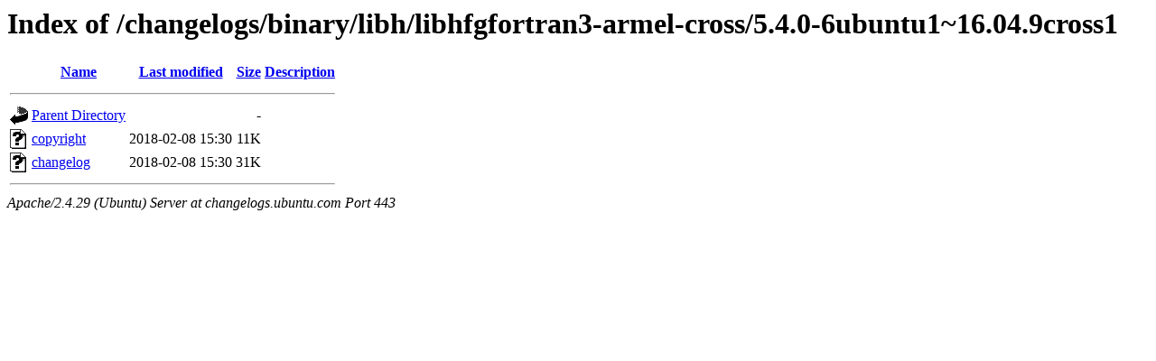

--- FILE ---
content_type: text/html;charset=UTF-8
request_url: https://changelogs.ubuntu.com/changelogs/binary/libh/libhfgfortran3-armel-cross/5.4.0-6ubuntu1~16.04.9cross1/?C=S;O=A
body_size: 455
content:
<!DOCTYPE HTML PUBLIC "-//W3C//DTD HTML 3.2 Final//EN">
<html>
 <head>
  <title>Index of /changelogs/binary/libh/libhfgfortran3-armel-cross/5.4.0-6ubuntu1~16.04.9cross1</title>
 </head>
 <body>
<h1>Index of /changelogs/binary/libh/libhfgfortran3-armel-cross/5.4.0-6ubuntu1~16.04.9cross1</h1>
  <table>
   <tr><th valign="top"><img src="/icons/blank.gif" alt="[ICO]"></th><th><a href="?C=N;O=A">Name</a></th><th><a href="?C=M;O=A">Last modified</a></th><th><a href="?C=S;O=D">Size</a></th><th><a href="?C=D;O=A">Description</a></th></tr>
   <tr><th colspan="5"><hr></th></tr>
<tr><td valign="top"><img src="/icons/back.gif" alt="[PARENTDIR]"></td><td><a href="/changelogs/binary/libh/libhfgfortran3-armel-cross/">Parent Directory</a></td><td>&nbsp;</td><td align="right">  - </td><td>&nbsp;</td></tr>
<tr><td valign="top"><img src="/icons/unknown.gif" alt="[   ]"></td><td><a href="copyright">copyright</a></td><td align="right">2018-02-08 15:30  </td><td align="right"> 11K</td><td>&nbsp;</td></tr>
<tr><td valign="top"><img src="/icons/unknown.gif" alt="[   ]"></td><td><a href="changelog">changelog</a></td><td align="right">2018-02-08 15:30  </td><td align="right"> 31K</td><td>&nbsp;</td></tr>
   <tr><th colspan="5"><hr></th></tr>
</table>
<address>Apache/2.4.29 (Ubuntu) Server at changelogs.ubuntu.com Port 443</address>
</body></html>
